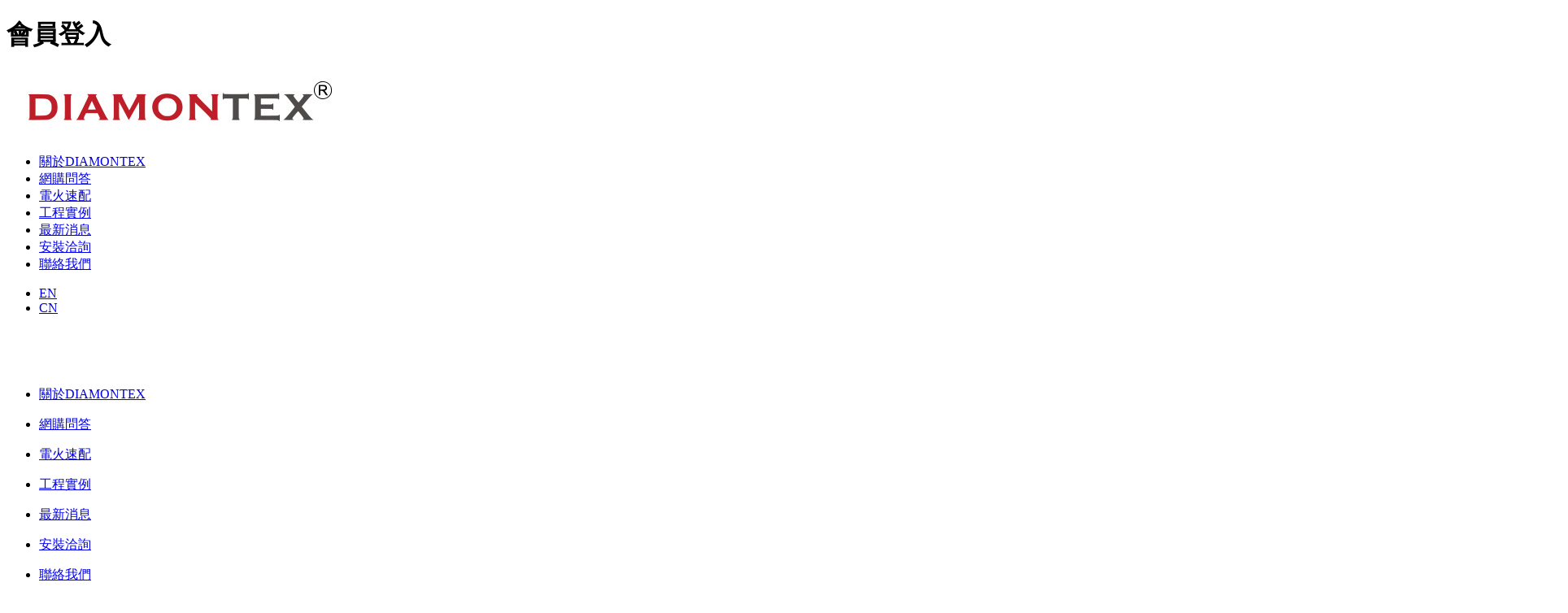

--- FILE ---
content_type: text/html; charset=UTF-8
request_url: https://diamontex.com/memberlogin.html
body_size: 4695
content:
<!doctype html>
<!--[if IE 8 ]><html dir="ltr" lang="zh-TW" class="ie8"><![endif]-->
<!--[if IE 9 ]><html dir="ltr" lang="zh-TW" class="ie9"><![endif]-->
<!--[if (gt IE 9)|!(IE)]><!-->
<html dir="ltr" lang="zh-TW">
<!--<![endif]-->
<head>
<!--[if lt IE 9]>
<script src="/js/html5.js"></script>
<![endif]-->
<meta charset="UTF-8" />
<meta name="viewport" content="width=device-width, initial-scale=1.0">
<title>LED日光燈/投射燈/吸頂燈/崁燈燈泡/工廠用燈/閎吉精密股份有限公司</title>
<meta name="keywords" content="LED日光燈" />
<meta name="description" content="崁燈、層板燈其他各款燈，LED日光燈普通開關操作就多盞同步調光或調色，燈光氣氛讓房子質感加倍。開關調光，簡單方便。燈光對了，LED日光燈抵過滿屋子裝潢! 裝潢常用的各式燈具，建議採用較符合人性，簡單就能調整色溫或亮度的燈。LED日光燈要達到精簡好維護又高CP值，可根據實際天氣、來客、辦公活動等情況簡單同步調整亮度，真正實用再省電。" />
<meta property="og:url"           content="https://diamontex.com/memberlogin.html" />
<meta property="og:type"          content="website" />
<meta property="og:title"         content="LED日光燈/投射燈/吸頂燈/崁燈燈泡/工廠用燈/閎吉精密股份有限公司" />
<meta property="og:description"   content="崁燈、層板燈其他各款燈，LED日光燈普通開關操作就多盞同步調光或調色，燈光氣氛讓房子質感加倍。開關調光，簡單方便。燈光對了，LED日光燈抵過滿屋子裝潢! 裝潢常用的各式燈具，建議採用較符合人性，簡單就能調整色溫或亮度的燈。LED日光燈要達到精簡好維護又高CP值，可根據實際天氣、來客、辦公活動等情況簡單同步調整亮度，真正實用再省電。" />
<meta property="og:image"         content="https://diamontex.com/userfiles/20190304023410269.jpg" />
<meta name="keywords" content="LED日光燈" />
<meta name="description" content="崁燈、層板燈其他各款燈，LED日光燈普通開關操作就多盞同步調光或調色，燈光氣氛讓房子質感加倍。開關調光，簡單方便。燈光對了，LED日光燈抵過滿屋子裝潢! 裝潢常用的各式燈具，建議採用較符合人性，簡單就能調整色溫或亮度的燈。LED日光燈要達到精簡好維護又高CP值，可根據實際天氣、來客、辦公活動等情況簡單同步調整亮度，真正實用再省電。" />
<link rel="stylesheet" href="/css/03/main.css">
<link rel="stylesheet" href="/css/03/layout.css">
</head>
<body>
<h1 class="h6">會員登入</h1>
<script src="/jquery/jquery-1.10.js"></script>
<link href="/css/animate.css" rel="stylesheet">
<link href="/css/font-awesome.min.css" rel="stylesheet">



<link rel="sitemap" type="htm" title="LED日光燈" href="https://diamontex.com/Sitemap.html" />
<link rel="sitemap" type="htm" title="LED日光燈/投射燈/吸頂燈/崁燈燈泡/工廠用燈/閎吉精密股份有限公司" href="https://diamontex.com/Sitemap.xml" />
<link rel="alternate" type="application/rss+xml" href="https://diamontex.com/rss.xml" title="LED日光燈" />
<link href="https://fonts.googleapis.com/css?family=Fjalla+One" rel="stylesheet">
<link rel="stylesheet" href="css/03/member.css" />
<div class="wrapper">
	<!--[if lt IE 9]>
<link rel="stylesheet" href="/css/noie.css">
<div id="no-ie"><div><p>很抱歉，目前本站瀏覽不支援IE9以下的瀏覽器，若看見版面跑掉，純屬正常狀況。建議您改用 <a href="https://www.google.com.tw/chrome/browser/desktop/index.html" target="_blank">Google Chrome</a>或<a href="https://www.mozilla.org/zh-TW/firefox/new/" target="_blank">Firefox</a> 以取得最佳、最快的瀏覽效果！</p></div></div>
<![endif]-->
<header>
	<div id="cis"><a href="/" title="LED日光燈/投射燈/吸頂燈/崁燈燈泡/工廠用燈/閎吉精密股份有限公司"><img src="/userfiles/20190227074202942.jpg" alt="LED日光燈-" /></a></div>
    <div class="menu">
        <ul class="pc">
        
            <li><a href="/about.html" title="關於DIAMONTEX">關於DIAMONTEX</a></li>
        
            <li><a href="faq.html" title="網購問答">網購問答</a></li>
        
            <li><a href="products.html" title="電火速配">電火速配</a></li>
        
            <li><a href="/photo-1.html" title="工程實例">工程實例</a></li>
        
            <li><a href="news.html" title="最新消息">最新消息</a></li>
        
            <li><a href="store.html" title="安裝洽詢">安裝洽詢</a></li>
        
            <li><a href="contact.html" title="聯絡我們">聯絡我們</a></li>
        
        </ul>
    </div>
	<script src="/js/tw_cn.js" type="text/javascript"></script>
    <div class="lang">
    	<ul>
        	<li><a title="EN" href="https://en.diamontex.com/">EN</a></li>
            <li><a title="CN" href="https://diamontex.com/">CN</a></li>
        </ul>
	</div>
    <div class="memberSet">
    	<p><a href="member2.html" title="會員中心"><img src="/images/03/top-member.png" alt="會員中心"/></a></p>
    </div>
    <div class="mobile-main-nav">
        <script>
           $(document).ready(function(){
                $('#mobile-menu ul li .menu_head b').click(function(){
                    var $self = $(this);
                    $self.parent('.menu_head').next("ul.menu_body").slideToggle('fast', function(){
                        $self.parent('.menu_head').parent('li').toggleClass('current');
                        if($self.parent('.menu_head').parent('li').attr('class') == ('current')){
                            $self.parent('.menu_head').parent('li').find('i').attr('class','fa fa-minus');
                        }else{
                            $self.parent('.menu_head').parent('li').find('i').attr('class','fa fa-plus');
                        }
                    });
                });						   
            });
        </script>
        <a href="#" title="選單 MENU" class="nav-funcB"><i class="fa fa-reorder"></i></a>
        <div id="mobile-menu" class="menu">
            <ul>
                
                <li>
                    <div class="menu_head c0"><p><a href="/about.html" title="關於DIAMONTEX">關於DIAMONTEX</a></p></div>
                </li>
                
                <li>
                    <div class="menu_head c0"><p><a href="faq.html" title="網購問答">網購問答</a></p></div>
                </li>
                
                <li>
                    <div class="menu_head c0"><p><a href="products.html" title="電火速配">電火速配</a></p></div>
                </li>
                
                <li>
                    <div class="menu_head c0"><p><a href="/photo-1.html" title="工程實例">工程實例</a></p></div>
                </li>
                
                <li>
                    <div class="menu_head c0"><p><a href="news.html" title="最新消息">最新消息</a></p></div>
                </li>
                
                <li>
                    <div class="menu_head c0"><p><a href="store.html" title="安裝洽詢">安裝洽詢</a></p></div>
                </li>
                
                <li>
                    <div class="menu_head c0"><p><a href="contact.html" title="聯絡我們">聯絡我們</a></p></div>
                </li>
                
            </ul>
        </div>
    
</header>
<script>
	$(function(){
		$('.nav-funcB').click(function () {
			if ('none' == $('#mobile-menu').css('display') || '' == $('#mobile-menu').css('display')) {
				$('#mobile-menu').fadeIn();
				$('.nav-funcB i').removeClass('fa-reorder');
				$('.nav-funcB i').addClass('fa-times');
				$('body').addClass('freez');
			} else {
				$('#mobile-menu').fadeOut();
				$('.nav-funcB i').removeClass('fa-times');
				$('.nav-funcB i').addClass('fa-reorder');
				$('body').removeClass('freez');
			}
			return false;
		});
	});
</script>    

    <div id="main-banner">
        <div class="rslides" id="slider">
            <div><a title="會員登入" style="background-image:url(/userfiles/20190304023410269.jpg);"><img src="/images/03/pro-banner-blank.png" alt="會員登入" /></a></div>
        </div>
    </div>
    <div class="bannertxt">
        <div class="framework">
            <h2>MEMBER<span>會員登入</span></h2>
			<script>
            $(function() {
                $('.sub-to').click(function () {
                    if ('none' == $('.cate').css('display') || '' == $('.cate').css('display')) {
                        $('.cate').fadeIn();
                    } else {
                        $('.cate').fadeOut();
                    }
                    return false;
                });
            });
            </script>
            <p class="sub-to">會員功能</p>
            <div class="cate">
                <ul>
                    <li class="action"><a href="memberlogin.html" title="會員登入">會員登入</a></li>
                    <li><a href="memberaskpassword.html" title="忘記密碼">忘記密碼</a></li>
                    <li><a href="newmember1.html" title="會員註冊">會員註冊</a></li>
                </ul>
            </div>
        </div>
    </div>
    <div id="content">
    	<div class="framework">
        	<div class="pagehead">
                <ol class="waylink">
                    <li><h3 class="h2"><a href="/" class="home">首頁</a></h3></li>
                    <li><h2 class="h2">會員登入</h2></li>
                </ol>
                <h3>會員登入</h3>
        	</div>
            <div id="content-main">
                <div id="memberWrap">
                    <div class="loginWrap">
                        <form id="memberlogin" name="memberlogin" action="memberlogin.html" method="post">
                            <fieldset>
                                <p><input type="text" id="CustomerEmail" name="CustomerEmail" placeholder="帳號預設為電子郵件" /></p>
                                <p><input type="password" id="LoginPassword" name="LoginPassword" placeholder="密 碼" /></p>
                                <p class="send">
                                    <input type="text" id="Checknum" name="Checknum" onKeyUp="this.value=this.value.toUpperCase();" placeholder="驗 證 碼" />
                                    <img src="vdimgck.php" id="rand-img" alt="看不清楚？ 點圖更換新圖片" align="absmiddle" onClick="this.src=this.src+'?'" />
                                    <a href="javascript:void(0);" onClick="checkSub();">登 入</a>
                                </p>
                            </fieldset>
                        </form>
                        <div class="note">
                            <p><a href="memberaskpassword.html">忘記密碼 或 無法登入？</a></p>
                            <p>還沒有加入會員？ 立即 <a class="addMember" href="newmember1.html"><i class="fa fa-user-plus"></i> 加入會員 <i class="fa fa-angle-right"></i></a></p>
							<p><a href="https://www.facebook.com/v3.3/dialog/oauth?client_id=2293241177616002&state=1f550475b17d29d4b226d20426598875&response_type=code&sdk=php-sdk-5.6.2&redirect_uri=https%3A%2F%2Fdiamontex.com%2Ffblogin.php&scope=email%2Cuser_likes" style=" margin-top:10px;display:block;"><img src="/images/icon-fb.png" /></a></p>
                        </div>
                    </div>
                </div>
            </div>
        </div>
    </div>
    <script src="/jquery/jquery.marquee.min.js"></script>
<footer>
	<div class="footer-info">
    	<div class="workframe">
                    <div id="leftset">
                        <ul>
                        	<li>服務專線：<a href="tel:06-3843709" title="06-3843709">06-3843709</a>   聯絡傳真：06-3843708</li>
                        </ul>
                    </div>
			<div id="footernav">
                <ul>
                
                <li><a href="/about.html" title="關於DIAMONTEX">關於DIAMONTEX</a></li>
                
                <li><a href="faq.html" title="網購問答">網購問答</a></li>
                
                <li><a href="products.html" title="電火速配">電火速配</a></li>
                
                <li><a href="/photo-1.html" title="工程實例">工程實例</a></li>
                
                <li><a href="news.html" title="最新消息">最新消息</a></li>
                
                <li><a href="store.html" title="安裝洽詢">安裝洽詢</a></li>
                
                <li><a href="contact.html" title="聯絡我們">聯絡我們</a></li>
                
                </ul>
            </div>
        </div>
    	<div class="workframe">
        	<div id="companyset">
                <div><p class="webCopy"></p><p>
	閎吉精密科技股份有限公司 &copy; Copyright All Rights Reserved.&nbsp;&nbsp;<a href="https://www.i-web.com.tw/" target="_blank">蘋果網頁設計</a></p>
</div>            	
            </div>
        </div>
    	<div class="workframe">
			<script type="text/javascript">
            //<![CDATA[
            $(function() {
                $('#webSeo .seo').marquee({
                    speed: 100000,
                    gap: 50,
                    delayBeforeStart: 0,
                    direction: 'left',
                    duplicated: true,
                    pauseOnHover: true
                    });
                });
            //]]>
            </script>
            <div id="webSeo"><div class="seo">LED日光燈普通開關操作就多盞同步調光或調色，燈光氣氛讓房子質感加倍。開關調光，簡單方便。燈光對了，LED日光燈抵過滿屋子裝潢! 裝潢常用的各式燈具，建議採用較符合人性，簡單就能調整色溫或亮度的燈。LED日光燈要達到精簡好維護又高CP值，可根據實際天氣、來客、辦公活動等情況簡單同步調整亮度</div></div>
        </div>
    </div>
</footer>
<script type="text/javascript">
$(function(){
	$('img').each(function(a,b){
		var isrc = $(this).attr('src');
		var ityp = isrc.substr(isrc.length-4,4);
		var ityp = ityp.toLowerCase();
		if(ityp != ".jpg" && ityp != ".gif" && ityp != ".png" && ityp != ".bmp" && ityp != ".php"){
			$(this).attr('src','/images/no-pic.jpg');
		}
	});
});
</script>
<script src="/js/tw_cn2.js" type="text/javascript"></script>


</div>
<script type="text/javascript">
<!-- <![CDATA[
//回到顶部
function goTop(){
	$('html,body').animate({'scrollTop':0},600); //滚回顶部的时间，越小滚的速度越快~
}

$(function() {
	$('#member-function ul').superfish({
		hoverClass:  'sfhover',
		pathClass:   'current',
		autoArrows:  false,
		dropShadows: false
	});
});
// ]]> -->
</script>
<div id="member-function">
    <ul>
        <li><i></i><div class="member-site"><a href="newmember1.html"><div class="sidebox"><i class="fa fa-plus-square"></i>加入會員</div></a><a href="memberlogin.html"><div class="sidebox"><i class="fa fa-sign-in"></i>會員登入</div></a></div></li>
        <li><a href="order_1.html"><i class="fa fa-usd"></i><b>我要結帳</b></a></li>
        <li class="pcount">
            <a href="order_1.html"><i class="fa fa-shopping-cart"><span>0</span></i><b>購物清單</b></a>
            <ul class="sub-order-list">
            <li>
                <div id="shopping-list">
                    
                </div>
            </li>
            </ul>
        </li>
        <li><a href="javascript:goTop();" class="sidetop"><i class="fa fa-arrow-up"></i></a></li>
    </ul>
</div>

<div class="mobileList">
	<div class="topIcon"><a href="javascript:goTop();"><i class="fa fa-chevron-up"></i></a></div>
    <ul>
        <li><a href="/"><i class="fa fa-home"></i>回首頁</a></li>
        <li><a href="trailList.html"><i class="fa fa-star"></i>追蹤清單</a></li>
        <li><a href="memberlogin.html"><div class="sidebox"><i class="fa fa-sign-in"></i>會員登入</div></a></li>
        <li><a href="newmember1.html"><div class="sidebox"><i class="fa fa-plus-square"></i>加入會員</div></a></li>
        <li class="pcount"><a href="order_1.html"><i class="fa fa-shopping-cart"><b>0</b></i>我要結帳</a></li>
    </ul>
</div>
<link rel="stylesheet" href="css/member-function.css" />
<script src="jquery/jquery.superfish.min.js"></script>
<script type="text/javascript">
	function checkSub(){
		if(document.getElementById("CustomerEmail").value == ""){
			window.alert("請填寫Email");
			document.getElementById("CustomerEmail").focus();
			return false;
		}
		if(document.getElementById("LoginPassword").value == ""){
			window.alert("請填寫密碼");
			document.getElementById("LoginPassword").focus();
			return false;
		}
		if(document.getElementById("Checknum").value == ""){
			window.alert("請填寫驗證碼");
			document.getElementById("Checknum").focus();
			return false;
		}
		document.getElementById("memberlogin").submit();
	}
</script>
</body>
</html>